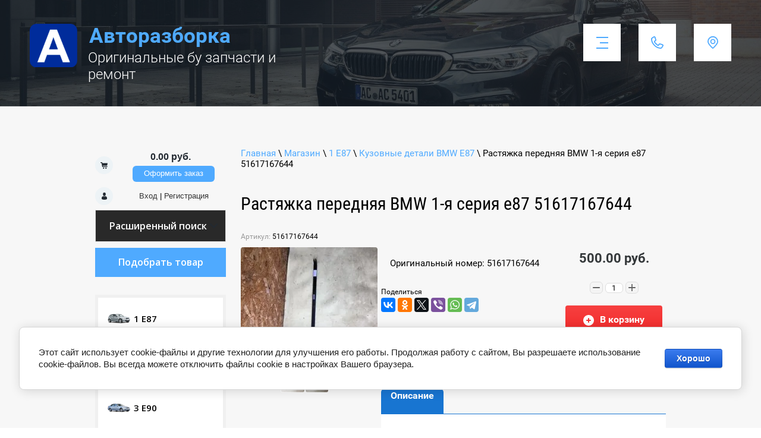

--- FILE ---
content_type: text/html; charset=utf-8
request_url: https://autorazborka.moscow/magazin/product/rastyazhka-perednyaya-bmw-1-ya-seriya-e87-51617167644
body_size: 13812
content:

	 <!doctype html>
 
<html lang="ru">
	 
	<head>
		 
		<meta charset="utf-8">
		 
		<meta name="robots" content="all">
		 <title>Купить растяжка передняя BMW 1-я серия e87 51617167644 в Москве</title>
<!-- assets.top -->
<script src="/g/libs/nocopy/1.0.0/nocopy.for.all.js" ></script>
<!-- /assets.top -->
 
		<meta name="description" content="Продажа бу запчастей BMW: растяжка передняя BMW 1-я серия e87 51617167644. Установка в сервисе. Гарантия. Доставка по всей России.">
		 
		<meta name="keywords" content="Растяжка передняя BMW 1-я серия e87 51617167644">
		 
		<meta name="SKYPE_TOOLBAR" content="SKYPE_TOOLBAR_PARSER_COMPATIBLE">
		<meta name="viewport" content="width=device-width, height=device-height, initial-scale=1.0, maximum-scale=1.0, user-scalable=no">
		 
		<meta name="msapplication-tap-highlight" content="no"/>
		 
		<meta name="format-detection" content="telephone=no">
		 
		<meta http-equiv="x-rim-auto-match" content="none">
		 
		<!--  -->
		<link rel="stylesheet" href="/g/css/styles_articles_tpl.css">
		 
		<link rel="stylesheet" href="/t/v321/images/css/styles.css">
		 
		<link rel="stylesheet" href="/t/v321/images/css/s3_styles.scss.css">
		 
		<script src="/g/libs/jquery/1.10.2/jquery.min.js?var=1"></script>
		 
		<script src="/g/s3/misc/adaptiveimage/1.0.0/adaptiveimage.js"></script>
		
		

			<link rel="stylesheet" href="/g/css/styles_articles_tpl.css">
<meta name="yandex-verification" content="65eb15fcc25dadc1" />
<link rel='stylesheet' type='text/css' href='/shared/highslide-4.1.13/highslide.min.css'/>
<script type='text/javascript' src='/shared/highslide-4.1.13/highslide.packed.js'></script>
<script type='text/javascript'>
hs.graphicsDir = '/shared/highslide-4.1.13/graphics/';
hs.outlineType = null;
hs.showCredits = false;
hs.lang={cssDirection:'ltr',loadingText:'Загрузка...',loadingTitle:'Кликните чтобы отменить',focusTitle:'Нажмите чтобы перенести вперёд',fullExpandTitle:'Увеличить',fullExpandText:'Полноэкранный',previousText:'Предыдущий',previousTitle:'Назад (стрелка влево)',nextText:'Далее',nextTitle:'Далее (стрелка вправо)',moveTitle:'Передвинуть',moveText:'Передвинуть',closeText:'Закрыть',closeTitle:'Закрыть (Esc)',resizeTitle:'Восстановить размер',playText:'Слайд-шоу',playTitle:'Слайд-шоу (пробел)',pauseText:'Пауза',pauseTitle:'Приостановить слайд-шоу (пробел)',number:'Изображение %1/%2',restoreTitle:'Нажмите чтобы посмотреть картинку, используйте мышь для перетаскивания. Используйте клавиши вперёд и назад'};</script>

            <!-- 46b9544ffa2e5e73c3c971fe2ede35a5 -->
            <script src='/shared/s3/js/lang/ru.js'></script>
            <script src='/shared/s3/js/common.min.js'></script>
        <link rel='stylesheet' type='text/css' href='/shared/s3/css/calendar.css' /><link rel="icon" href="/favicon.svg" type="image/svg+xml">

<!--s3_require-->
<link rel="stylesheet" href="/g/basestyle/1.0.1/user/user.css" type="text/css"/>
<link rel="stylesheet" href="/g/basestyle/1.0.1/cookie.message/cookie.message.css" type="text/css"/>
<link rel="stylesheet" href="/g/basestyle/1.0.1/user/user.blue.css" type="text/css"/>
<script type="text/javascript" src="/g/basestyle/1.0.1/user/user.js" async></script>
<link rel="stylesheet" href="/g/s3/lp/lpc.v4/css/styles.css" type="text/css"/>
<link rel="stylesheet" href="/g/s3/lp/cookie.message/__landing_page_content_global.css" type="text/css"/>
<link rel="stylesheet" href="/g/s3/lp/cookie.message/colors_lpc.css" type="text/css"/>
<link rel="stylesheet" href="/g/basestyle/1.0.1/cookie.message/cookie.message.blue.css" type="text/css"/>
<script type="text/javascript" src="/g/basestyle/1.0.1/cookie.message/cookie.message.js" async></script>
<!--/s3_require-->
					
		
		
		
			<link rel="stylesheet" type="text/css" href="/g/shop2v2/default/css/theme.less.css">		
			<script type="text/javascript" src="/g/printme.js"></script>
		<script type="text/javascript" src="/g/shop2v2/default/js/tpl.js"></script>
		<script type="text/javascript" src="/g/shop2v2/default/js/baron.min.js"></script>
		
			<script type="text/javascript" src="/g/shop2v2/default/js/shop2.2.js"></script>
		
	<script type="text/javascript">shop2.init({"productRefs": [],"apiHash": {"getPromoProducts":"f2740fa2b92fcebac776e9f48da2ffda","getSearchMatches":"e9e2e06517ef62af0831a636e607e799","getFolderCustomFields":"93dc41de7945711a4c49405900fc0a3b","getProductListItem":"a7aa111fce82de0cb72aac29cbd5a787","cartAddItem":"a30cd3a3a2cd69615258eb5dd94f89ac","cartRemoveItem":"b1297c4932e6c2864706a6305e8555bf","cartUpdate":"8d9a4f45f3f9d11336c83256c0ac5a96","cartRemoveCoupon":"ad748dd81bafd2c45da906bbffc3a71a","cartAddCoupon":"02b9ffe8dac3fe63c300ba259fa9eabf","deliveryCalc":"9d5b8f93d966ac6be459103240d42610","printOrder":"e0216044786d4c47bada18b679c62612","cancelOrder":"f728185f244d9e8ef45e6e2b09ee5a9f","cancelOrderNotify":"85c4d3617a9f72c0b02a2153664e6bc3","repeatOrder":"1d04d448624c2478b764ed2de2deaeb5","paymentMethods":"9a47638e683347fd8c764d00c4207be5","compare":"fbbbdc240c6bf39d1baa4863ccffcc0a"},"hash": null,"verId": 102248,"mode": "product","step": "","uri": "/magazin","IMAGES_DIR": "/d/","my": {"show_sections":true},"shop2_cart_order_payments": 1,"cf_margin_price_enabled": 0,"maps_yandex_key":"","maps_google_key":""});</script>
<style type="text/css">.product-item-thumb {width: 180px;}.product-item-thumb .product-image, .product-item-simple .product-image {height: 160px;width: 180px;}.product-item-thumb .product-amount .amount-title {width: 84px;}.product-item-thumb .product-price {width: 130px;}.shop2-product .product-side-l {width: 180px;}.shop2-product .product-image {height: 160px;width: 180px;}.shop2-product .product-thumbnails li {width: 50px;height: 50px;}</style>
		<link rel="stylesheet" href="/t/v321/images/css/shop_styles.scss.css">
		<script src="/t/v321/images/shop_main.js" charset="utf-8"></script>
		<link rel="stylesheet" href="/g/templates/shop2/2.44.2/css/waslidemenu.css">	
		<script src="/g/templates/shop2/2.44.2/js/plugins_full.js" charset="utf-8"></script>
		<script src="/g/s3/misc/form/1.2.0/s3.form.js"></script>
		<script src="/g/templates/shop2/2.44.2/js/one.line.menu.js"></script>
		<!-- <script src="/g/templates/shop2/2.44.2/js/main.js" charset="utf-8"></script> -->
		
		
		<link href="/g/s3/anketa2/1.0.0/css/jquery-ui.css" rel="stylesheet" type="text/css"/>
		 
		<script src="/g/libs/jqueryui/1.10.0/jquery-ui.min.js" type="text/javascript"></script>
		 		<script src="/g/s3/anketa2/1.0.0/js/jquery.ui.datepicker-ru.js"></script>
		 
		<link rel="stylesheet" href="/g/libs/jquery-popover/0.0.3/jquery.popover.css">
		 
		<script src="/g/libs/jquery-popover/0.0.3/jquery.popover.min.js" type="text/javascript"></script>
		 
		<script src="/g/s3/misc/form/1.2.0/s3.form.js" type="text/javascript"></script>
		 
		<script src="/g/libs/jquery-bxslider/4.1.2/jquery.bxslider.min.js" type="text/javascript"></script>
		  
		<script type="text/javascript" src="/t/v321/images/js/main.js"></script>
		  
		<!--[if lt IE 10]> <script src="/g/libs/ie9-svg-gradient/0.0.1/ie9-svg-gradient.min.js"></script> <script src="/g/libs/jquery-placeholder/2.0.7/jquery.placeholder.min.js"></script> <script src="/g/libs/jquery-textshadow/0.0.1/jquery.textshadow.min.js"></script> <script src="/g/s3/misc/ie/0.0.1/ie.js"></script> <![endif]-->
		<!--[if lt IE 9]> <script src="/g/libs/html5shiv/html5.js"></script> <![endif]-->
		   
		 <link rel="stylesheet" href="/t/v321/images/css/designblock.scss.css">
		 <link rel="stylesheet" href="/t/v321/images/site.addons.scss.css">
		 <meta name="yandex-verification" content="8ce3d15e957d4c8f" />
	</head>
	 
	<body>
		 
		<div class="wrapper editorElement layer-type-wrapper">
			  <div class="side-panel side-panel-16 widget-type-side_panel editorElement layer-type-widget widget-10" data-layers="['widget-7':['tablet-landscape':'inSide','tablet-portrait':'inSide','mobile-landscape':'inSide','mobile-portrait':'inSide'],'widget-5':['tablet-landscape':'onTop','tablet-portrait':'onTop','mobile-landscape':'onTop','mobile-portrait':'onTop'],'widget-6':['tablet-landscape':'onTop','tablet-portrait':'onTop','mobile-landscape':'onTop','mobile-portrait':'onTop'],'widget-47':['tablet-landscape':'inSide','tablet-portrait':'inSide','mobile-landscape':'inSide','mobile-portrait':'inSide'],'widget-49':['tablet-landscape':'onTop','tablet-portrait':'onTop','mobile-landscape':'onTop','mobile-portrait':'onTop']]" data-phantom="1" data-position="left">
	<div class="side-panel-top">
		<div class="side-panel-button">
			<span class="side-panel-button-icon">
				<span class="side-panel-button-icon-line"></span>
				<span class="side-panel-button-icon-line"></span>
				<span class="side-panel-button-icon-line"></span>
			</span>
		</div>
		<div class="side-panel-top-inner" ></div>
	</div>
	<div class="side-panel-mask"></div>
	<div class="side-panel-content">
		<div class="side-panel-close"></div>		<div class="side-panel-content-inner"></div>
	</div>
</div>   
			<div class="editorElement layer-type-block ui-droppable block-2" >
				<div class="editorElement layer-type-block ui-droppable block-5" >
					<div class="layout column layout_18" >
						<div class="editorElement layer-type-block ui-droppable block-7" >
							<div class="site-name-15 widget-9 widget-type-site_name editorElement layer-type-widget">
								 <a href="http://autorazborka.moscow"> 						 						 						<div class="sn-wrap">  
								<div class="sn-logo">
									 
									<img src="/d/logo.png" alt="">
									 
								</div>
								   
								<div class="sn-text">
									<div class="align-elem">
										Авторазборка
									</div>
								</div>
								  
							</div>
							 </a> 
					</div>
					<div class="site-description widget-11 widget-type-site_description editorElement layer-type-widget">
						 
						<div class="align-elem">
							Оригинальные бу запчасти и ремонт
						</div>
						 
					</div>
				</div>
			</div>
			<div class="layout column layout_10" >
				<div class="editorElement layer-type-block ui-droppable block-6" >
					<div class="layout column layout_13" >
						<div class="widget-7 horizontal menu-13 wm-widget-menu widget-type-menu_horizontal editorElement layer-type-widget" data-screen-button="more" data-responsive-tl="button" data-responsive-tp="button" data-responsive-ml="columned" data-more-text="..." data-child-icons="0">
							 
							<div class="menu-button">
								Меню
							</div>
							 
							<div class="menu-scroll">
								   <ul><li class="menu-item"><a href="/" ><span class="menu-item-text">Главная</span></a></li><li class="menu-item"><a href="/razborka_bmw" ><span class="menu-item-text">Разборка  BMW (БМВ)</span></a></li><li class="menu-item"><a href="/dvigateli-bmw" ><span class="menu-item-text">Двигатели BMW(БМВ)</span></a></li><li class="menu-item"><a href="/remont_bmw" ><span class="menu-item-text">Ремонт BMW(БМВ)</span></a></li><li class="menu-item"><a href="/address" ><span class="menu-item-text">Контакты</span></a></li><li class="menu-item"><a href="/mail" ><span class="menu-item-text">Напишите нам</span></a></li><li class="menu-item"><a href="/dostavka-v-regiony" ><span class="menu-item-text">Доставка в регионы</span></a></li><li class="menu-item"><a href="/remont-akpp-bmw" ><span class="menu-item-text">Ремонт АКПП BMW</span></a></li><li class="menu-item"><a href="/pokraska_bmw" ><span class="menu-item-text">Покраска BMW</span></a></li></ul> 
							</div>
							 
						</div>
					</div>
					<div class="layout column layout_12" >
						  	<div class="phones-12 widget-6 phones-block contacts-block widget-type-contacts_phone editorElement layer-type-widget">
		<div class="inner">
			<label class="cell-icon" for="tg-phones-12">
				<div class="icon"></div>
			</label>
			<input id="tg-phones-12" class="tgl-but" type="checkbox">
			<div class="block-body-drop">
				<div class="cell-text">
					<div class="title"><div class="align-elem">Телефон:</div></div>
					<div class="text_body">
						<div class="align-elem">
															<div><a href="tel:+74952209656">+7 (495) 220-96-56</a></div><div><a href="tel:+79852209656">+7 (985) 220-96-56</a></div>													</div>
					</div>
				</div>
			</div>
		</div>
	</div>
  
					</div>
					<div class="layout column layout_11" >
						      <div class="address-11 widget-5 address-block contacts-block widget-type-contacts_address editorElement layer-type-widget">
        <div class="inner">
            <label class="cell-icon" for="tg11">
                <div class="icon"></div>
            </label>
            <input id="tg11" class="tgl-but" type="checkbox">
            <div class="block-body-drop">
                <div class="cell-text">
                    <div class="title"><div class="align-elem">Адрес:</div></div>
                    <div class="text_body">
                        <div class="align-elem">Москва, ул. Москворечье вл.8</div>
                    </div>
                </div>
            </div>
        </div>
    </div>
  
					</div>
				</div>
			</div>
		</div>
	</div>
	<div class="editorElement layer-type-block ui-droppable block-27" >
		<div class="layout columned columns-2 layout_center layout_65_id_72" >
			<div class="layout column layout_72" >
				<div class="editorElement layer-type-block ui-droppable block-30" >
					<div class="mag-block">
						<div id="shop2-cart-preview">
	<div class="cart-top">
		<span class="cart-total">0.00 руб.</span>
		<a href="/magazin/cart" class="order-btn">Оформить заказ</a>
	</div>
</div><!-- Cart Preview -->						<div class="reg-block"><a href="/user/login" class="reg-enter">Вход</a>&nbsp;|&nbsp;<a href="/user/register" class="reg-link">Регистрация</a></div>
						<div class="search-online-wrapper">
							<div class="block-title">
								Расширенный поиск
								<span>&nbsp;</span>
							</div>
								
    
<div class="search-online-store ">
	<div class="block-body">
		<form action="/magazin/search" enctype="multipart/form-data">
			<input type="hidden" name="sort_by" value=""/>
			
							<div class="row">
					<div class="row-title">Цена:</div>
					<label><span>от</span>&nbsp;<input name="s[price][min]" type="text" size="5" class="small" value="" /></label>
					&nbsp;
					<label><span>до</span>&nbsp;<input name="s[price][max]" type="text" size="5" class="small" value="" /></label>
					&nbsp;руб.
				</div>
			
							<div class="row">
					<label class="row-title" for="shop2-name">Название:</label>
					<input type="text" name="s[name]" size="20" id="shop2-name" value="" />
				</div>
			
							<div class="row">
					<label class="row-title" for="shop2-article">Артикул:</label>
					<input type="text" name="s[article]" id="shop2-article" value="" />
				</div>
			
							<div class="row">
					<label class="row-title" for="shop2-text">Текст:</label>
					<input type="text" name="search_text" size="20" id="shop2-text"  value="" />
				</div>
			
			
							<div class="row">
					<div class="row-title">Выберите категорию:</div>
					<select name="s[folder_id]" id="s[folder_id]">
						<option value="">Все</option>
																											                            <option value="180614003" >
	                                 1 E87
	                            </option>
	                        														                            <option value="180614203" >
	                                &raquo; Двигатели и навесное BMW E87
	                            </option>
	                        														                            <option value="645010003" >
	                                &raquo; Кузовные детали BMW E87
	                            </option>
	                        														                            <option value="645013003" >
	                                &raquo; Оптика и освещение BMW E87
	                            </option>
	                        														                            <option value="645017603" >
	                                &raquo; Трансмиссия BMW E87
	                            </option>
	                        														                            <option value="645026003" >
	                                &raquo; Топливная и выхлопная система BMW E87
	                            </option>
	                        														                            <option value="645029803" >
	                                &raquo; Отопление и кондиционирование BMW E87
	                            </option>
	                        														                            <option value="645034203" >
	                                &raquo; Рулевое управление BMW E87
	                            </option>
	                        														                            <option value="645037403" >
	                                &raquo; Тормозная система BMW E87
	                            </option>
	                        														                            <option value="645038203" >
	                                &raquo; Система охлаждения BMW E87
	                            </option>
	                        														                            <option value="645041403" >
	                                &raquo; Подвеска BMW E87
	                            </option>
	                        														                            <option value="645044203" >
	                                &raquo; Салон и отделка BMW E87
	                            </option>
	                        														                            <option value="645050203" >
	                                &raquo; Электрооборудование BMW E87
	                            </option>
	                        														                            <option value="180611803" >
	                                 3 E46
	                            </option>
	                        														                            <option value="694305403" >
	                                &raquo; Двигатели и навесное BMW E46
	                            </option>
	                        														                            <option value="694306803" >
	                                &raquo; Кузовные детали BMW E46
	                            </option>
	                        														                            <option value="694309203" >
	                                &raquo; Оптика и освещение BMW E46
	                            </option>
	                        														                            <option value="694310803" >
	                                &raquo; Трансмиссия BMW E46
	                            </option>
	                        														                            <option value="694312603" >
	                                &raquo; Топливная и выхлопная система BMW E46
	                            </option>
	                        														                            <option value="694315003" >
	                                &raquo; Отопление и кондиционирование BMW E46
	                            </option>
	                        														                            <option value="694316403" >
	                                &raquo; Рулевое управление BMW E46
	                            </option>
	                        														                            <option value="694317803" >
	                                &raquo; Тормозная система BMW E46
	                            </option>
	                        														                            <option value="694320403" >
	                                &raquo; Система охлаждения BMW E46
	                            </option>
	                        														                            <option value="694321203" >
	                                &raquo; Подвеска BMW E46
	                            </option>
	                        														                            <option value="694321603" >
	                                &raquo; Салон и отделка BMW E46
	                            </option>
	                        														                            <option value="694322803" >
	                                &raquo; Электрооборудование BMW E46
	                            </option>
	                        														                            <option value="180612003" >
	                                 3 E90
	                            </option>
	                        														                            <option value="180612203" >
	                                 3 F30
	                            </option>
	                        														                            <option value="180612403" >
	                                 5 E39
	                            </option>
	                        														                            <option value="180612603" >
	                                 5 E60
	                            </option>
	                        														                            <option value="180612803" >
	                                 5 F10
	                            </option>
	                        														                            <option value="180613003" >
	                                 7 E65
	                            </option>
	                        														                            <option value="180613203" >
	                                 7 F01
	                            </option>
	                        														                            <option value="685627203" >
	                                 X3 E83
	                            </option>
	                        														                            <option value="180613403" >
	                                 X5 E53
	                            </option>
	                        														                            <option value="180613603" >
	                                 X5 E70
	                            </option>
	                        														                            <option value="180613803" >
	                                 X6 E71
	                            </option>
	                        											</select>
				</div>

				<div id="shop2_search_custom_fields"></div>
			
						
			
							<div class="row">
					<div class="row-title">Новинка:</div>
					<select name="s[new]">
						<option value="">Все</option>
	                    <option value="1">да</option>
	                    <option value="0">нет</option>
					</select>
				</div>
			
							<div class="row">
					<div class="row-title">Спецпредложение:</div>
					<select name="s[special]">
						<option value="">Все</option>
	                    <option value="1">да</option>
	                    <option value="0">нет</option>
					</select>
				</div>
			
							<div class="row">
					<div class="row-title">Результатов на странице:</div>
					<select name="s[products_per_page]">
									            				            				            <option value="5">5</option>
			            				            				            <option value="20">20</option>
			            				            				            <option value="35">35</option>
			            				            				            <option value="50">50</option>
			            				            				            <option value="65">65</option>
			            				            				            <option value="80">80</option>
			            				            				            <option value="95">95</option>
			            					</select>
				</div>
			
			<div class="clear-container"></div>
			<div class="row">
				<button type="submit" class="shop2-btn search-btn">Найти</button>
			</div>
		<re-captcha data-captcha="recaptcha"
     data-name="captcha"
     data-sitekey="6LfLhZ0UAAAAAEB4sGlu_2uKR2xqUQpOMdxygQnA"
     data-lang="ru"
     data-rsize="invisible"
     data-type="image"
     data-theme="light"></re-captcha></form>
		<div class="clear-container"></div>
	</div>
</div><!-- Search Form -->						</div>
					</div>
											<div class="filBtnOpen">Подобрать товар</div>
						<div class="filter-wr2">
							<div class="shop2-filter-wr">
								<a href="#" class="shop-filter-button-close"></a>
								<div class="shop2-filter-scroller">	
									
								</div>
							</div>
						</div>
										        
					<div class="widget-47 popup menu-71 wm-widget-menu vertical widget-type-menu_vertical editorElement layer-type-widget" data-child-icons="0">
						   
						<div class="menu-button">
							Меню
						</div>
						 
						<div class="menu-scroll">
							  <ul><li class="opened menu-item"><a href="/1-series-e87" ><span class="menu-item-image"><span class="img-convert img-contain"><img src="/thumb/2/Hb0yN0LF0bCx_LW9gnLZqg/40r40/d/bmw-1-e87.png" alt="1 E87"></span></span><span class="menu-item-text">1 E87</span></a></li><li class="menu-item"><a href="/e46-3-series" ><span class="menu-item-image"><span class="img-convert img-contain"><img src="/thumb/2/ptekts4eJ6R1Z5mDa6AzAg/40r40/d/bmw-3-e46.png" alt="3 E46"></span></span><span class="menu-item-text">3 E46</span></a></li><li class="menu-item"><a href="/bmw-e90-3-series-2005-2011" ><span class="menu-item-image"><span class="img-convert img-contain"><img src="/thumb/2/cBtdqWkcowE9fVgAWfuBbQ/40r40/d/bmw-3-e90.png" alt="3 E90"></span></span><span class="menu-item-text">3 E90</span></a></li><li class="menu-item"><a href="/bmw-f30-3-series-2011-2018" ><span class="menu-item-image"><span class="img-convert img-contain"><img src="/thumb/2/PCZ3XQtVThCil5l0NFrb4Q/40r40/d/bmw-3-f30.png" alt="3 F30"></span></span><span class="menu-item-text">3 F30</span></a></li><li class="menu-item"><a href="/bmw-e39-5-series-1996-2003" ><span class="menu-item-image"><span class="img-convert img-contain"><img src="/thumb/2/Cr_qcGIUd73qAYuYn0Wtpw/40r40/d/bmw-5-e39.png" alt="5 E39"></span></span><span class="menu-item-text">5 E39</span></a></li><li class="menu-item"><a href="/bmw-e60-5-series-2004-2010" ><span class="menu-item-image"><span class="img-convert img-contain"><img src="/thumb/2/tnyjRGW1mEsdpqafE3Nwzw/40r40/d/bmw-5-e60.png" alt="5 E60"></span></span><span class="menu-item-text">5 E60</span></a></li><li class="menu-item"><a href="/bmw-f10-5-series-2010-2017" ><span class="menu-item-image"><span class="img-convert img-contain"><img src="/thumb/2/vIgeRHh0PGswQ9zV7BGVxQ/40r40/d/bmw-5-f10.png" alt="5 F10"></span></span><span class="menu-item-text">5 F10</span></a></li><li class="menu-item"><a href="/bmw-e65-7-series-2001-2008" ><span class="menu-item-image"><span class="img-convert img-contain"><img src="/thumb/2/hzi1qNdaBOyd3z3V3WKpJA/40r40/d/bmw-7-e65.png" alt="7 E65"></span></span><span class="menu-item-text">7 E65</span></a></li><li class="menu-item"><a href="/bmw-f01-7-series-2008-2015" ><span class="menu-item-image"><span class="img-convert img-contain"><img src="/thumb/2/MLEH3vGw0FEcLyEu1wRnAA/40r40/d/bmw-7-f01.png" alt="7 F01"></span></span><span class="menu-item-text">7 F01</span></a></li><li class="menu-item"><a href="/x3-e83" ><span class="menu-item-image"><span class="img-convert img-contain"><img src="/thumb/2/z-9GEKDoxFJzZS_sqiykAA/40r40/d/x3_e83_2004-2010.png" alt="X3 E83"></span></span><span class="menu-item-text">X3 E83</span></a></li><li class="menu-item"><a href="/bmw-e53-x5-series-2000-2007" ><span class="menu-item-image"><span class="img-convert img-contain"><img src="/thumb/2/phL7zvSg0xqAL3HNFiz7oQ/40r40/d/bmw-x5-e53.png" alt="X5 E53"></span></span><span class="menu-item-text">X5 E53</span></a></li><li class="menu-item"><a href="/bmw-e70-x5-series-2007-2013" ><span class="menu-item-image"><span class="img-convert img-contain"><img src="/thumb/2/1ikm28-bjwOvUrgjHzV77A/40r40/d/bmw-x5-e70.png" alt="X5 E70"></span></span><span class="menu-item-text">X5 E70</span></a></li><li class="menu-item"><a href="/bmw-e71-x6-series-2007-2013" ><span class="menu-item-image"><span class="img-convert img-contain"><img src="/thumb/2/NpKvadRuBeucBAdIvqZ-fw/40r40/d/bmw-x6-e71.png" alt="X6 E71"></span></span><span class="menu-item-text">X6 E71</span></a></li></ul> 
						</div>
						 
					</div>
				</div>
			</div>
			<div class="layout column layout_66" >
				<div class="editorElement layer-type-block ui-droppable block-28" >
					 
<div class="widget-46 path widget-type-path editorElement layer-type-widget" data-url="/magazin"><a href="/">Главная</a> \ <a href="/magazin">Магазин</a> \ <a href="/1-series-e87">1 E87</a> \ <a href="/1-series-e87/kuzovnyye-detali">Кузовные детали BMW E87</a> \ Растяжка передняя BMW 1-я серия e87 51617167644</div> 
					 					<div class="editorElement layer-type-block ui-droppable block-29" >
						<h1 class="h1 widget-45 widget-type-h1 editorElement layer-type-widget">
							Растяжка передняя BMW 1-я серия e87 51617167644
						</h1>
						<div class="folders-in-page">
							<div class="body">
								<div class="list">
																																																																																																																																																																																																																																																																																																																																																																																																																																																																																																																																																																																																																																																																																																																													</div>
							</div>
						</div>
						<article class="content-68 content widget-44 widget-type-content editorElement layer-type-widget">
	<div class="shop2-cookies-disabled shop2-warning hide"></div>
	
	
	
		
							
			
							
			
							
			
		
					

    <script type="text/javascript">
        hs.align = 'center';
        hs.transitions = ['expand', 'crossfade'];
        hs.outlineType = 'rounded-white';
        hs.fadeInOut = true;
        hs.dimmingOpacity = 0.75; 

        hs.addSlideshow({
            slideshowGroup: 'group1',
            interval: 5000,
            repeat: false,
            useControls: true,
            fixedControls: 'fit',
            overlayOptions: {
                opacity: .75,
                position: 'bottom center',
                hideOnMouseOut: true
            }
        });
        // gallery config object
var config1 = {
    slideshowGroup: 'group1',
    transitions: ['expand', 'crossfade']
};
    </script>


<div class="shop-product clear-self">
	
	
					
	
	
					<div class="shop2-product-article"><span>Артикул:</span> 51617167644</div>
	
		<div class="product-left-side">
		<div class="product-label">
												
		</div>
		<div class="product-image" title="Растяжка передняя BMW 1-я серия e87 51617167644" >
			


                       <a href="/d/64967.jpg" onclick="return hs.expand(this, {slideshowGroup: 'gr1'})">
              <img src="/thumb/2/bNdOlLJrt7FUL3ldyPLm8Q/230r/d/64967.jpg"  />
            </a>
                                       <a href="/d/64970.jpg" onclick="return hs.expand(this, {slideshowGroup: 'gr1'})" style="display: none;">
                    <img src="/thumb/2/J1gXtF611ewrR6ANrA-7ZA/230r/d/64970.jpg" alt="" />
                </a>
                           <a href="/d/64971.jpg" onclick="return hs.expand(this, {slideshowGroup: 'gr1'})" style="display: none;">
                    <img src="/thumb/2/iMcPkM343BnoVRGUpv-AuA/230r/d/64971.jpg" alt="" />
                </a>
                    </div>
                <div style="padding: 0 27px;">
            <ul class="product-thumbnails">
                                <li class="active"><a href="/d/64967.jpg" class="active">
                  <img src="/thumb/2/cdmYG9UodJZ4cxbJjl9sdw/68r68/d/64967.jpg" alt=""  />
                </a>
                                                    <li>
                        <a href="/d/64970.jpg">
                            <img src="/thumb/2/bTu5-Wp37_4C7ix4NKkrtw/68r68/d/64970.jpg" alt="" />
                        </a>
                    </li>
                                    <li>
                        <a href="/d/64971.jpg">
                            <img src="/thumb/2/IPoUcejfaLuVaWimxhIGoQ/68r68/d/64971.jpg" alt="" />
                        </a>
                    </li>
                            </ul>
        </div>
        		
	</div>
	<div class="product-right-side">
		<form 
			method="post" 
			action="/magazin?mode=cart&amp;action=add" 
			accept-charset="utf-8"
			class="shop-product clear-self">
		
			<input type="hidden" name="kind_id" value="4134279803"/>
			<input type="hidden" name="product_id" value="2679464003"/>
			<input type="hidden" name="meta" value='null'/>
			
			<div class="product-card-options clear-self">
									<div class="product-card-add">
												<div class="product-price">
								
								<div class="price-current">
		<strong>500.00</strong> руб.			</div>
						</div>
						
						
	<div class="product-amount">
					<div class="shop2-product-amount">
				<button type="button" class="amount-minus">&#8722;</button><input type="text" name="amount" maxlength="4" value="1" /><button type="button" class="amount-plus">&#43;</button>
			</div>
			</div>

						
						
					<button class="shop-product-button type-3 buy" type="submit">
			<span>В корзину </span>
		</button>
					

<input type="hidden" value="Растяжка передняя BMW 1-я серия e87 51617167644" name="product_name" />
<input type="hidden" value="https://autorazborka.moscow/magazin/product/rastyazhka-perednyaya-bmw-1-ya-seriya-e87-51617167644" name="product_link" />												<div class="buy-one-click"><a href="#">Купить в один клик</a></div>
												
					
						
			<div class="product-compare">
			<label>
				<input type="checkbox" value="4134279803"/>
				Добавить к сравнению
			</label>
		</div>
		
					</div>
					
					
	
				<div class="product-details">
	
					

 
		
	
					
								        <div class="product-anonce">
			            Оригинальный номер: 51617167644
			        </div>
			        	
											<div class="yashare">
							<div class="title">Поделиться</div>
							<script src="//yastatic.net/es5-shims/0.0.2/es5-shims.min.js"></script>
							<script src="//yastatic.net/share2/share.js"></script>
							<div class="ya-share2" data-services="vkontakte,facebook,odnoklassniki,twitter,viber,whatsapp,telegram"></div>
						</div>
										<div class="shop2-clear-container"></div>
				</div>
			</div>
		<re-captcha data-captcha="recaptcha"
     data-name="captcha"
     data-sitekey="6LfLhZ0UAAAAAEB4sGlu_2uKR2xqUQpOMdxygQnA"
     data-lang="ru"
     data-rsize="invisible"
     data-type="image"
     data-theme="light"></re-captcha></form>
		<div class="product-right-tabs">
				



	<div id="product_tabs" class="shop-product-data">
					<ul class="shop-product-tabs">
				<li class="active-tab"><a href="#shop2-tabs-2">Описание</a></li>
			</ul>

						<div class="shop-product-desc">
				
				
								<div class="desc-area active-area" id="shop2-tabs-2">
					Наименование запчасти: Растяжка передняя BMW 1-я серия e87 51617167644 
Марка автомобиля: BMW 
Модель и год выпуска: 1 - серия Е87 2004 - 2011  
Адрес авторазборки: Москва, ул. Москворечье, вл.8 
Оплата: наличный и безналичный расчет. 
Гарантия: 14 дней. 
Доставка: по Москве и Московской области, отправка по России.
					<div class="shop2-clear-container"></div>
				</div>
								
								
				
				
				

				<div class="desc-area " id="shop2-tabs-01">
										<div class="shop2-clear-container"></div>
				</div>

			</div><!-- Product Desc -->
		
				<div class="shop2-clear-container"></div>
	</div>

				
			
			

			
        
            <h4 class="shop2-product-folders-header">Находится в разделах</h4>
        <div class="shop2-product-folders"><a href="/1-series-e87/kuzovnyye-detali">Кузовные детали BMW E87<span></span></a></div>
    
		</div>
	</div>
				<div class="buy-one-click-form-wr">
				<div class="buy-one-click-form-in">
									</div>
			</div>
			</div><!-- Product -->

<div class="product-mid-tabs">
	
</div>		
	


	
	</article>
					</div>
				</div>
			</div>
		</div>
	</div>
	<div class="editorElement layer-type-block ui-droppable block-14" >
		<div class="editorElement layer-type-block ui-droppable block-20" >
			  	
	
	
	
	
	<div class="news-55 news-block widget-33 horizontal widget-type-news editorElement layer-type-widget" data-slider="0,1,1,1,1" data-swipe="0,0,0,0,0" data-setting-mode="horizontal" data-setting-pause="4000" data-setting-auto="1" data-setting-controls="1,0,0,0,0" data-setting-pager="1,0,0,0,0" data-setting-pager_selector=".news-55 .pager-wrap" data-setting-prev_selector=".news-55 .prev" data-setting-next_selector=".news-55 .next" data-setting-count="3,3,3,3,3" data-setting-columns="3,2,1,1,1" data-setting-move="" data-setting-prev_text="" data-setting-next_text="" data-setting-auto_controls_selector=".news-55 .auto_controls" data-setting-auto_controls="0,0,0,0,0" data-setting-autoControlsCombine="0">

					<div class="news__header">
				<div class="news__title"><h6 class="align-elem">Новости компании</h6></div>
							</div>
				<div class="body-outer">
			<div class="body">
				<div class="swipe-shadow-left"></div>
				<div class="swipe-shadow-right"></div>
				<div class="news__list"><div class="item-outer"><div class="item"><div class="item__date"><span><ins>03</ins>04.17</span></div><div class="item__title"><a href="/magazin/news_post/54715203"><span class="align-elem">BMW M760Li (W12, 610 л.с.)</span></a></div><div class="item__text"><div class="align-elem"><p><img alt="m760.jpg" src="/thumb/2/8G5xnmDYATNzgi4ZKl7luA/180r120/d/m760.jpg" style="border-width: 0;" /></p>
<p>BMW M760Li (W12, 610 л.с.)</p></div></div><div class="item__more"><a class="item__more_link" href="/magazin/news_post/54715203"><span class="align-elem">подробнее</span></a></div></div></div><div class="item-outer"><div class="item"><div class="item__date"><span><ins>07</ins>06.16</span></div><div class="item__title"><a href="/magazin/news_post/54715003"><span class="align-elem">Новый BMW 7-серии</span></a></div><div class="item__text"><div class="align-elem"><p><img alt="бмв 7 серии 2016" height="120" src="/thumb/2/3TGcxbXIVDbrBz2gubHRPQ/180r160/d/1059.jpg" style="border-width: 0;" title="bmw 7 серии 2016" width="180" /></p>
<p>BMW 7-й серии 2016</p></div></div><div class="item__more"><a class="item__more_link" href="/magazin/news_post/54715003"><span class="align-elem">подробнее</span></a></div></div></div><div class="item-outer"><div class="item"><div class="item__date"><span><ins>12</ins>03.16</span></div><div class="item__title"><a href="/magazin/news_post/54714803"><span class="align-elem">Что это BMW Х7?</span></a></div><div class="item__text"><div class="align-elem"><p><img alt="бмв х7 прототип" height="120" src="/thumb/2/rtCxNsSL3L85Tmf7P7LFSQ/180r160/d/1045.jpg" style="border-width: 0;" title="BMW Х7 prototype" width="180" /></p>
<p>Что это? BMW Х7 prototype?</p></div></div><div class="item__more"><a class="item__more_link" href="/magazin/news_post/54714803"><span class="align-elem">подробнее</span></a></div></div></div></div>
			</div>
		</div>
		<div class="news__footer">
			<div class="news__all">			</div>
		</div>
							<div class="controls">
				<span class="prev"></span>
				<span class="next"></span>
			</div>
			
		<div class="bx-pager-wrap">
			<div class="bx-auto_controls">
									<div class="auto_controls"></div>
			
									<div class="pager-wrap"></div>
			
			</div>
		</div>
	</div>
  
		</div>
		<div class="editorElement layer-type-block ui-droppable block-17" >
			<div class="layout layout_center not-columned layout_40_id_41" >
				<div class="editorElement layer-type-block ui-droppable block-18" >
					<div class="layout column layout_43" >
						<div class="editorElement layer-type-block ui-droppable block-19" >
							      <div class="address-47 widget-28 address-block contacts-block widget-type-contacts_address editorElement layer-type-widget">
        <div class="inner">
            <label class="cell-icon" for="tg47">
                <div class="icon"></div>
            </label>
            <input id="tg47" class="tgl-but" type="checkbox">
            <div class="block-body-drop">
                <div class="cell-text">
                    <div class="title"><div class="align-elem">Адрес:</div></div>
                    <div class="text_body">
                        <div class="align-elem">Москва, ул. Москворечье вл.8</div>
                    </div>
                </div>
            </div>
        </div>
    </div>
    	<div class="email-46 widget-27 email-block contacts-block widget-type-contacts_email editorElement layer-type-widget">
		<div class="inner">
			<label class="cell-icon" for="tg-email-46">
				<div class="icon"></div>
			</label>
			<input id="tg-email-46" class="tgl-but" type="checkbox">
			<div class="block-body-drop">
				<div class="cell-text">
					<div class="title"><div class="align-elem">Email:</div></div>
					<div class="text_body">
						<div class="align-elem"><a href="mailto:i-razborbmw@yandex.ru">i-razborbmw@yandex.ru</a></div>
					</div>
				</div>
			</div>
		</div>
	</div>
    	<div class="phones-45 widget-26 phones-block contacts-block widget-type-contacts_phone editorElement layer-type-widget">
		<div class="inner">
			<label class="cell-icon" for="tg-phones-45">
				<div class="icon"></div>
			</label>
			<input id="tg-phones-45" class="tgl-but" type="checkbox">
			<div class="block-body-drop">
				<div class="cell-text">
					<div class="title"><div class="align-elem">Телефон:</div></div>
					<div class="text_body">
						<div class="align-elem">
															<div><a href="tel:+74952209656">+7 (495) 220-96-56</a></div><div><a href="tel:+79852209656">+7 (985) 220-96-56</a></div>													</div>
					</div>
				</div>
			</div>
		</div>
	</div>
    	<a class="button-44 widget-25 widget-type-button editorElement layer-type-widget" href="#"  data-api-type="popup-form" data-api-url="/-/x-api/v1/public/?method=form/postform&param[form_id]=8365603&param[tpl]=wm.form.popup.tpl&placeholder=placeholder&tit_en=1&sh_err_msg=0&ic_en=0&u_s=/users" data-wr-class="popover-wrap-44"><span>Обратный звонок</span></a>
  
						</div>
					</div>
					<div class="layout column layout_42" >
						              <div class="up-42 widget-24 up_button widget-type-button_up editorElement layer-type-widget" data-speed="900">
			<div class="icon"></div>
		</div>          
					</div>
				</div>
			</div>
		</div>
		<div class="editorElement layer-type-block ui-droppable block-15" >
			<div class="layout layout_center not-columned layout_35_id_36" >
				<div class="editorElement layer-type-block ui-droppable block-16" >
					<div class="layout column layout_39" >
						<div class="site-copyright widget-23 widget-type-site_copyright editorElement layer-type-widget">
							 
							<div class="align-elem">
								   Copyright &copy; 2009 - 2026								<br />
								ООО Разборка БМВ 
							</div>
							 
						</div>
					</div>
					<div class="layout column layout_38" >
						<div class="site-counters widget-22 widget-type-site_counters editorElement layer-type-widget">
							 <!--LiveInternet counter--><script type="text/javascript"><!--
document.write("<a href='http://www.liveinternet.ru/click' "+
"target=_blank><img src='//counter.yadro.ru/hit?t38.4;r"+
escape(document.referrer)+((typeof(screen)=="undefined")?"":
";s"+screen.width+"*"+screen.height+"*"+(screen.colorDepth?
screen.colorDepth:screen.pixelDepth))+";u"+escape(document.URL)+
";"+Math.random()+
"' alt='' title='LiveInternet' "+
"border='0' width='31' height='31'><\/a>")
//--></script><!--/LiveInternet-->
<!-- Yandex.Metrika counter -->
<script type="text/javascript">
(function (d, w, c) {
    (w[c] = w[c] || []).push(function() {
        try {
            w.yaCounter24773588 = new Ya.Metrika({id:24773588,
                    webvisor:true,
                    clickmap:true,
                    trackLinks:true,
                    accurateTrackBounce:true});
        } catch(e) { }
    });

    var n = d.getElementsByTagName("script")[0],
        s = d.createElement("script"),
        f = function () { n.parentNode.insertBefore(s, n); };
    s.type = "text/javascript";
    s.async = true;
    s.src = (d.location.protocol == "https:" ? "https:" : "http:") + "//mc.yandex.ru/metrika/watch.js";

    if (w.opera == "[object Opera]") {
        d.addEventListener("DOMContentLoaded", f, false);
    } else { f(); }
})(document, window, "yandex_metrika_callbacks");
</script>
<noscript><div><img src="//mc.yandex.ru/watch/24773588" style="position:absolute; left:-9999px;" alt="" /></div></noscript>
<!-- /Yandex.Metrika counter -->
<script>
  (function(i,s,o,g,r,a,m){i['GoogleAnalyticsObject']=r;i[r]=i[r]||function(){
  (i[r].q=i[r].q||[]).push(arguments)},i[r].l=1*new Date();a=s.createElement(o),
  m=s.getElementsByTagName(o)[0];a.async=1;a.src=g;m.parentNode.insertBefore(a,m)
  })(window,document,'script','//www.google-analytics.com/analytics.js','ga');

  ga('create', 'UA-50308955-1', 'razborbmw.ru');
  ga('send', 'pageview');

</script>
<script type="text/javascript">(window.Image ? (new Image()) : document.createElement('img')).src = location.protocol + '//vk.com/rtrg?r=lAdp2CDEwjDXqk2v0fDytdMAxSy7vIEaMf9GcECYdfBMQDyAcb1dY5UpSjf288nJFk0G99oBCl771MuwOlKn*LXT0TghCnXY6wiEGEOrDvd/6N4sgHkvpHXWQeE0C3*4rxrE2B45iTKe67oy1kHpSvrhhsq5*xQiOA4MddFtDzU-';</script>
<!-- Top100 (Kraken) Counter -->
<script>
    (function (w, d, c) {
    (w[c] = w[c] || []).push(function() {
        var options = {
            project: 4449804
        };
        try {
            w.top100Counter = new top100(options);
        } catch(e) { }
    });
    var n = d.getElementsByTagName("script")[0],
    s = d.createElement("script"),
    f = function () { n.parentNode.insertBefore(s, n); };
    s.type = "text/javascript";
    s.async = true;
    s.src =
    (d.location.protocol == "https:" ? "https:" : "http:") +
    "//st.top100.ru/top100/top100.js";

    if (w.opera == "[object Opera]") {
    d.addEventListener("DOMContentLoaded", f, false);
} else { f(); }
})(window, document, "_top100q");
</script>
<noscript><img src="//counter.rambler.ru/top100.cnt?pid=4449804"></noscript>
 <!-- END Top100 (Kraken) Counter -->
<!--__INFO2026-01-18 01:55:06INFO__-->
 
						</div>
					</div>
					<div class="layout column layout_37" >
						  <div class="mega-copyright widget-21  widget-type-mega_copyright editorElement layer-type-widget"><span style='font-size:14px;' class='copyright'><!--noindex--><a target="_blank" href="https://megagroup.ru"  title="Создание сайтов в " rel="nofollow" class="copyright">Создание сайтов</a>: megagroup.ru<!--/noindex--></span></div>  
					</div>
				</div>
			</div>
		</div>
	</div>
</div>

<!-- assets.bottom -->
<!-- </noscript></script></style> -->
<script src="/my/s3/js/site.min.js?1768462484" ></script>
<script >/*<![CDATA[*/
var megacounter_key="addc6dd371a3e29417668eab73824ea9";
(function(d){
    var s = d.createElement("script");
    s.src = "//counter.megagroup.ru/loader.js?"+new Date().getTime();
    s.async = true;
    d.getElementsByTagName("head")[0].appendChild(s);
})(document);
/*]]>*/</script>
	
		
		
				<!--noindex-->
		<div id="s3-cookie-message" class="s3-cookie-message-wrap">
			<div class="s3-cookie-message">
				<div class="s3-cookie-message__text">
					Этот сайт использует cookie-файлы и другие технологии для улучшения его работы. Продолжая работу с сайтом, Вы разрешаете использование cookie-файлов. Вы всегда можете отключить файлы cookie в настройках Вашего браузера.
				</div>
				<div class="s3-cookie-message__btn">
					<div id="s3-cookie-message__btn" class="g-button">
						Хорошо
					</div>
				</div>
			</div>
		</div>
		<!--/noindex-->
	
	
<script >/*<![CDATA[*/
$ite.start({"sid":101823,"vid":102248,"aid":7086,"stid":4,"cp":21,"active":true,"domain":"autorazborka.moscow","lang":"ru","trusted":false,"debug":false,"captcha":3,"onetap":[{"provider":"vkontakte","provider_id":"51967292","code_verifier":"YmwRjNYmN24zMNQjUiDGM4mIjTNWVUYTjITZQNUk3dZ"}]});
/*]]>*/</script>
<!-- /assets.bottom -->
</body>
 
</html>


--- FILE ---
content_type: image/svg+xml
request_url: https://autorazborka.moscow/t/v321/images/images/menu%20(1).svg
body_size: 130
content:
<svg xmlns="http://www.w3.org/2000/svg" width="20" height="20" viewBox="0 0 20 20"><defs><style>.cls-1{fill:#4faaff;fill-rule:evenodd}</style></defs><path id="menu.svg" class="cls-1" d="M240 727h20v2H240v-2zm6 9h14v2H246v-2zm-6 9h20v2H240v-2z" transform="translate(-240 -727)"/></svg>

--- FILE ---
content_type: image/svg+xml
request_url: https://autorazborka.moscow/t/v321/images/images/Call00.svg
body_size: 663
content:
<svg xmlns="http://www.w3.org/2000/svg" width="25" height="25" viewBox="0 0 25 25"><defs><style>.cls-1{fill:#4faaff;fill-rule:evenodd}</style></defs><path id="Call00.svg" class="cls-1" d="M535.727 158a19.657 19.657.0 0 1-13.6-6.053l-.076-.082h0A19.484 19.484.0 0 1 516 137.918l.008-.36.223-.281a13.04 13.04.0 0 1 5.606-4.152 1.946 1.946.0 0 1 .7-.123 2.477 2.477.0 0 1 2.218 1.209c.588 1.632 1.33 3.759 1.869 5.795a2.567 2.567.0 0 1-.8 2.455l-1.9 1.206a1.438 1.438.0 0 0 .257.652 26.967 26.967.0 0 0 2.541 2.976 26.539 26.539.0 0 0 2.957 2.516 1.076 1.076.0 0 0 .6.226l.659-.918.607-.955a2.567 2.567.0 0 1 2-.841 1.911 1.911.0 0 1 .417.042 27.056 27.056.0 0 1 5.914 1.907 2.561 2.561.0 0 1 1.008 2.893 13.117 13.117.0 0 1-2.965 4.555 13.561 13.561.0 0 1-1.189 1.045l-.28.22-.72.013h0zM518.15 138.329a17.692 17.692.0 0 0 5.425 12.019l.1.1a17.488 17.488.0 0 0 12 5.393c.252-.209.491-.427.716-.65a10.983 10.983.0 0 0 2.48-3.812c-.012-.008-.055-.14-.1-.245a25.283 25.283.0 0 0-5.286-1.675 2.41 2.41.0 0 0-.253.054l-1.083 1.705c-.67 1.089-2.455 1.266-3.74.326a28.626 28.626.0 0 1-3.208-2.733 29.218 29.218.0 0 1-2.758-3.228 3.046 3.046.0 0 1-.592-2.353 2.077 2.077.0 0 1 .931-1.391l1.7-1.079a1.163 1.163.0 0 0 .043-.3c-.473-1.761-1.143-3.7-1.7-5.252a.987.987.0 0 0-.292-.062 11.035 11.035.0 0 0-3.743 2.462c-.219.22-.433.454-.648.713h0z" transform="translate(-516 -133)"/></svg>

--- FILE ---
content_type: text/javascript
request_url: https://counter.megagroup.ru/addc6dd371a3e29417668eab73824ea9.js?r=&s=1280*720*24&u=https%3A%2F%2Fautorazborka.moscow%2Fmagazin%2Fproduct%2Frastyazhka-perednyaya-bmw-1-ya-seriya-e87-51617167644&t=%D0%9A%D1%83%D0%BF%D0%B8%D1%82%D1%8C%20%D1%80%D0%B0%D1%81%D1%82%D1%8F%D0%B6%D0%BA%D0%B0%20%D0%BF%D0%B5%D1%80%D0%B5%D0%B4%D0%BD%D1%8F%D1%8F%20BMW%201-%D1%8F%20%D1%81%D0%B5%D1%80%D0%B8%D1%8F%20e87%2051617167644%20%D0%B2%20%D0%9C%D0%BE%D1%81%D0%BA%D0%B2%D0%B5&fv=0,0&en=1&rld=0&fr=0&callback=_sntnl1768726371947&1768726371947
body_size: 94
content:
//:1
_sntnl1768726371947({date:"Sun, 18 Jan 2026 08:52:52 GMT", res:"1"})